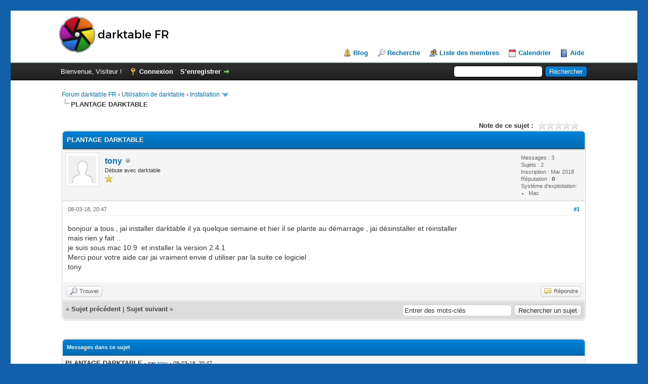

--- FILE ---
content_type: text/html; charset=UTF-8
request_url: https://forums.darktable.fr/showthread.php?mode=threaded&tid=2442&pid=21907
body_size: 6538
content:
<!DOCTYPE html PUBLIC "-//W3C//DTD XHTML 1.0 Transitional//EN" "http://www.w3.org/TR/xhtml1/DTD/xhtml1-transitional.dtd"><!-- start: showthread -->
<html xml:lang="fr" lang="fr" xmlns="http://www.w3.org/1999/xhtml">
<head>
<title>PLANTAGE DARKTABLE</title>
<!-- start: headerinclude -->
<link rel="alternate" type="application/rss+xml" title="Derniers sujets (RSS 2.0)" href="https://forums.darktable.fr/syndication.php" />
<link rel="alternate" type="application/atom+xml" title="Derniers sujets (Atom 1.0)" href="https://forums.darktable.fr/syndication.php?type=atom1.0" />
<meta http-equiv="Content-Type" content="text/html; charset=UTF-8" />
<meta http-equiv="Content-Script-Type" content="text/javascript" />
<script type="text/javascript" src="https://forums.darktable.fr/jscripts/jquery.js?ver=1813"></script>
<script type="text/javascript" src="https://forums.darktable.fr/jscripts/jquery.plugins.min.js?ver=1813"></script>
<script type="text/javascript" src="https://forums.darktable.fr/jscripts/general.js?ver=1815"></script>

<script type="text/javascript" src="https://forums.darktable.fr/jscripts/avatarep.js?ver=305"></script><link type="text/css" rel="stylesheet" href="https://forums.darktable.fr/cache/themes/theme4/2016.min.css?t=1643494308" />
<link type="text/css" rel="stylesheet" href="https://forums.darktable.fr/cache/themes/theme4/global.min.css?t=1643494308" />
<link type="text/css" rel="stylesheet" href="https://forums.darktable.fr/cache/themes/theme1/star_ratings.min.css?t=1726818914" />
<link type="text/css" rel="stylesheet" href="https://forums.darktable.fr/cache/themes/theme1/showthread.min.css?t=1726818914" />
<link type="text/css" rel="stylesheet" href="https://forums.darktable.fr/cache/themes/theme1/css3.min.css?t=1726818914" />

<script type="text/javascript">
<!--
	lang.unknown_error = "Une erreur inconnue s’est produite.";

	lang.select2_match = "Un résultat est disponible, appuyez sur entrée pour le sélectionner.";
	lang.select2_matches = "{1} résultats sont disponibles, utilisez les flèches haut et bas pour naviguer.";
	lang.select2_nomatches = "Pas de résultat";
	lang.select2_inputtooshort_single = "Entrez un ou plusieurs caractères";
	lang.select2_inputtooshort_plural = "Entrez {1} caractères ou plus";
	lang.select2_inputtoolong_single = "Supprimez un caractère";
	lang.select2_inputtoolong_plural = "Supprimez {1} caractères";
	lang.select2_selectiontoobig_single = "Vous ne pouvez sélectionner qu’un élément";
	lang.select2_selectiontoobig_plural = "Vous ne pouvez sélectionner que {1} éléments";
	lang.select2_loadmore = "Chargement de plus de résultats&hellip;";
	lang.select2_searching = "Recherche&hellip;";

	var cookieDomain = "forums.darktable.fr";
	var cookiePath = "/";
	var cookiePrefix = "";
	var cookieSecureFlag = "0";
	var deleteevent_confirm = "Êtes-vous sûr de vouloir supprimer cet événement ?";
	var removeattach_confirm = "Êtes-vous sûr de vouloir supprimer la pièce jointe sélectionnée ?";
	var loading_text = 'Chargement. <br />Patientez&hellip;';
	var saving_changes = 'Sauvegarde des changements&hellip;';
	var use_xmlhttprequest = "1";
	var my_post_key = "39e4fa176deffdc50cd5bafc1a753256";
	var rootpath = "https://forums.darktable.fr";
	var imagepath = "https://forums.darktable.fr/images";
  	var yes_confirm = "Oui";
	var no_confirm = "Non";
	var MyBBEditor = null;
	var spinner_image = "https://forums.darktable.fr/images/spinner.gif";
	var spinner = "<img src='" + spinner_image +"' alt='' />";
	var modal_zindex = 9999;
// -->
</script>
<!-- end: headerinclude -->
<script type="text/javascript">
<!--
	var quickdelete_confirm = "Êtes-vous sûr de vouloir supprimer ce message ?";
	var quickrestore_confirm = "Êtes-vous sûr de vouloir restaurer ce message ?";
	var allowEditReason = "1";
	lang.save_changes = "Enregistrer les modifications";
	lang.cancel_edit = "Annuler l’édition";
	lang.quick_edit_update_error = "Il y a eu une erreur lors de l’édition de votre réponse :";
	lang.quick_reply_post_error = "Il y a eu une erreur lors de l’envoi de votre réponse :";
	lang.quick_delete_error = "Il y a eu une erreur lors de la suppression de votre réponse :";
	lang.quick_delete_success = "Le message a bien été supprimé.";
	lang.quick_delete_thread_success = "Le sujet a bien été supprimé.";
	lang.quick_restore_error = "Une erreur est survenue lors de la restauration de votre réponse :";
	lang.quick_restore_success = "Le message a bien été restauré.";
	lang.editreason = "Raison de la modification";
// -->
</script>
<!-- jeditable (jquery) -->
<script type="text/javascript" src="https://forums.darktable.fr/jscripts/report.js?ver=1804"></script>
<script src="https://forums.darktable.fr/jscripts/jeditable/jeditable.min.js"></script>
<script type="text/javascript" src="https://forums.darktable.fr/jscripts/thread.js?ver=1813"></script>

        <!-- App Indexing for Google Search -->
        <link href="android-app://com.quoord.tapatalkpro.activity/tapatalk/forums.darktable.fr/?location=post&amp;tid=2442&amp;pid=21907&amp;page=1&amp;perpage=10&amp;channel=google-indexing" rel="alternate" />
        <link href="ios-app://307880732/tapatalk/forums.darktable.fr/?location=post&amp;tid=2442&amp;pid=21907&amp;page=1&amp;perpage=10&amp;channel=google-indexing" rel="alternate" />
        
        <link href="https://groups.tapatalk-cdn.com/static/manifest/manifest.json" rel="manifest">
        
        <meta name="apple-itunes-app" content="app-id=307880732, affiliate-data=at=10lR7C, app-argument=tapatalk://forums.darktable.fr/?location=post&tid=2442&pid=21907&page=1&perpage=10" />
        
</head>
<body>
	<!-- start: header -->
<div id="page" class="site">
	<div class="site-inner">
		
<div id="container">
		<a name="top" id="top"></a>
		<div id="header">
			<div id="logo">
				<div class="wrapper">
					<a href="https://darktable.fr/"><img src="https://forums.darktable.fr/images/logodtfr.png" alt="Forum darktable FR" title="Forum darktable FR" /></a>
					<ul class="menu top_links">
						<li><a href="https://darktable.fr/" class="portal">Blog</a></li>
						
						<!-- start: header_menu_search -->
<li><a href="https://forums.darktable.fr/search.php" class="search">Recherche</a></li>
<!-- end: header_menu_search -->
						<!-- start: header_menu_memberlist -->
<li><a href="https://forums.darktable.fr/memberlist.php" class="memberlist">Liste des membres</a></li>
<!-- end: header_menu_memberlist -->
						<!-- start: header_menu_calendar -->
<li><a href="https://forums.darktable.fr/calendar.php" class="calendar">Calendrier</a></li>
<!-- end: header_menu_calendar -->
						<li><a href="https://forums.darktable.fr/misc.php?action=help" class="help">Aide</a></li>
					</ul>
				</div>
			</div>
			<div id="panel">
				<div class="upper">
					<div class="wrapper">
						<!-- start: header_quicksearch -->
						<form action="https://forums.darktable.fr/search.php">
						<fieldset id="search">
							<input name="keywords" type="text" class="textbox" />
							<input value="Rechercher" type="submit" class="button" />
							<input type="hidden" name="action" value="do_search" />
							<input type="hidden" name="postthread" value="1" />
						</fieldset>
						</form>
<!-- end: header_quicksearch -->
						<!-- start: header_welcomeblock_guest -->
						<!-- Continuation of div(class="upper") as opened in the header template -->
						<span class="welcome">Bienvenue, Visiteur ! <a href="https://forums.darktable.fr/member.php?action=login" onclick="$('#quick_login').modal({ fadeDuration: 250, keepelement: true, zIndex: (typeof modal_zindex !== 'undefined' ? modal_zindex : 9999) }); return false;" class="login">Connexion</a> <a href="https://forums.darktable.fr/member.php?action=register" class="register">S’enregistrer</a></span>
					</div>
				</div>
				<div class="modal" id="quick_login" style="display: none;">
					<form method="post" action="https://forums.darktable.fr/member.php">
						<input name="action" type="hidden" value="do_login" />
						<input name="url" type="hidden" value="" />
						<input name="quick_login" type="hidden" value="1" />
						<input name="my_post_key" type="hidden" value="39e4fa176deffdc50cd5bafc1a753256" />
						<table width="100%" cellspacing="0" cellpadding="5" border="0" class="tborder">
							<tr>
								<td class="thead" colspan="2"><strong>Se connecter</strong></td>
							</tr>
							<!-- start: header_welcomeblock_guest_login_modal -->
<tr>
	<td class="trow1" width="25%"><strong>Utilisateur :</strong></td>
	<td class="trow1"><input name="quick_username" id="quick_login_username" type="text" value="" class="textbox initial_focus" /></td>
</tr>
<tr>
	<td class="trow2"><strong>Mot de passe :</strong></td>
	<td class="trow2">
		<input name="quick_password" id="quick_login_password" type="password" value="" class="textbox" /><br />
		<a href="https://forums.darktable.fr/member.php?action=lostpw" class="lost_password">Mot de passe oublié ?</a>
	</td>
</tr>
<tr>
	<td class="trow1">&nbsp;</td>
	<td class="trow1 remember_me">
		<input name="quick_remember" id="quick_login_remember" type="checkbox" value="yes" class="checkbox" checked="checked" />
		<label for="quick_login_remember">Se rappeler</label>
	</td>
</tr>
<tr>
	<td class="trow2" colspan="2">
		<div align="center"><input name="submit" type="submit" class="button" value="Se connecter" /></div>
	</td>
</tr>
<!-- end: header_welcomeblock_guest_login_modal -->
						</table>
					</form>
				</div>
				<script type="text/javascript">
					$("#quick_login input[name='url']").val($(location).attr('href'));
				</script>
<!-- end: header_welcomeblock_guest -->
					<!-- </div> in header_welcomeblock_member and header_welcomeblock_guest -->
				<!-- </div> in header_welcomeblock_member and header_welcomeblock_guest -->
			</div>
		</div>
		<div id="content">
			<div class="wrapper">
				
				
				
				
				
				
				
				<!-- start: nav -->

<div class="navigation">
<!-- start: nav_bit -->
<a href="https://forums.darktable.fr/index.php">Forum darktable FR</a><!-- start: nav_sep -->
&rsaquo;
<!-- end: nav_sep -->
<!-- end: nav_bit --><!-- start: nav_bit -->
<a href="forumdisplay.php?fid=97">Utilisation de darktable</a><!-- start: nav_sep -->
&rsaquo;
<!-- end: nav_sep -->
<!-- end: nav_bit --><!-- start: nav_bit -->
<a href="forumdisplay.php?fid=101&amp;page=22">Installation</a><!-- start: nav_dropdown -->
 <img src="https://forums.darktable.fr/images/arrow_down.png" alt="v" title="" class="pagination_breadcrumb_link" id="breadcrumb_multipage" /><!-- start: multipage_breadcrumb -->
<div id="breadcrumb_multipage_popup" class="pagination pagination_breadcrumb" style="display: none;">
<!-- start: multipage_prevpage -->
<a href="forumdisplay.php?fid=101&amp;page=21" class="pagination_previous">&laquo; Précédent</a>
<!-- end: multipage_prevpage --><!-- start: multipage_start -->
<a href="forumdisplay.php?fid=101" class="pagination_first">1</a>  &hellip;
<!-- end: multipage_start --><!-- start: multipage_page -->
<a href="forumdisplay.php?fid=101&amp;page=20" class="pagination_page">20</a>
<!-- end: multipage_page --><!-- start: multipage_page -->
<a href="forumdisplay.php?fid=101&amp;page=21" class="pagination_page">21</a>
<!-- end: multipage_page --><!-- start: multipage_page_link_current -->
 <a href="forumdisplay.php?fid=101&amp;page=22" class="pagination_current">22</a>
<!-- end: multipage_page_link_current --><!-- start: multipage_page -->
<a href="forumdisplay.php?fid=101&amp;page=23" class="pagination_page">23</a>
<!-- end: multipage_page --><!-- start: multipage_page -->
<a href="forumdisplay.php?fid=101&amp;page=24" class="pagination_page">24</a>
<!-- end: multipage_page --><!-- start: multipage_end -->
&hellip;  <a href="forumdisplay.php?fid=101&amp;page=29" class="pagination_last">29</a>
<!-- end: multipage_end --><!-- start: multipage_nextpage -->
<a href="forumdisplay.php?fid=101&amp;page=23" class="pagination_next">Suivant &raquo;</a>
<!-- end: multipage_nextpage -->
</div>
<script type="text/javascript">
// <!--
	if(use_xmlhttprequest == "1")
	{
		$("#breadcrumb_multipage").popupMenu();
	}
// -->
</script>
<!-- end: multipage_breadcrumb -->
<!-- end: nav_dropdown -->
<!-- end: nav_bit --><!-- start: nav_sep_active -->
<br /><img src="https://forums.darktable.fr/images/nav_bit.png" alt="" />
<!-- end: nav_sep_active --><!-- start: nav_bit_active -->
<span class="active">PLANTAGE DARKTABLE</span>
<!-- end: nav_bit_active -->
</div>
<!-- end: nav -->
				<br />
<!-- end: header -->
	
	
	<div class="float_left">
		
	</div>
	<div class="float_right">
		
	</div>
	<!-- start: showthread_ratethread -->
<div style="margin-top: 6px; padding-right: 10px;" class="float_right">
		<script type="text/javascript">
		<!--
			lang.ratings_update_error = "Il y a eu une erreur lors de la mise à jour de la notation.";
		// -->
		</script>
		<script type="text/javascript" src="https://forums.darktable.fr/jscripts/rating.js?ver=1821"></script>
		<div class="inline_rating">
			<strong class="float_left" style="padding-right: 10px;">Note de ce sujet :</strong>
			<ul class="star_rating star_rating_notrated" id="rating_thread_2442">
				<li style="width: 0%" class="current_rating" id="current_rating_2442">Moyenne : 0 (0 vote(s))</li>
				<li><a class="one_star" title="1 étoile sur 5" href="./ratethread.php?tid=2442&amp;rating=1&amp;my_post_key=39e4fa176deffdc50cd5bafc1a753256">1</a></li>
				<li><a class="two_stars" title="2 étoiles sur 5" href="./ratethread.php?tid=2442&amp;rating=2&amp;my_post_key=39e4fa176deffdc50cd5bafc1a753256">2</a></li>
				<li><a class="three_stars" title="3 étoiles sur 5" href="./ratethread.php?tid=2442&amp;rating=3&amp;my_post_key=39e4fa176deffdc50cd5bafc1a753256">3</a></li>
				<li><a class="four_stars" title="4 étoiles sur 5" href="./ratethread.php?tid=2442&amp;rating=4&amp;my_post_key=39e4fa176deffdc50cd5bafc1a753256">4</a></li>
				<li><a class="five_stars" title="5 étoiles sur 5" href="./ratethread.php?tid=2442&amp;rating=5&amp;my_post_key=39e4fa176deffdc50cd5bafc1a753256">5</a></li>
			</ul>
		</div>
</div>
<!-- end: showthread_ratethread -->
	<table border="0" cellspacing="0" cellpadding="5" class="tborder tfixed clear">
		<tr>
			<td class="thead">
				<div class="float_right">
					<span class="smalltext"><strong><a href="javascript:void(0)" id="thread_modes"></a></strong></span>
				</div>
				<div>
					<strong>PLANTAGE DARKTABLE</strong>
				</div>
			</td>
		</tr>
<tr><td id="posts_container">
	<div id="posts">
		<!-- start: postbit -->

<a name="pid21907" id="pid21907"></a>
<div class="post " style="" id="post_21907">
<div class="post_author">
	<!-- start: postbit_avatar -->
<div class="author_avatar"><a href="member.php?action=profile&amp;uid=725"><img src="https://forums.darktable.fr/images/default_avatar.png" alt="" width="55" height="55" /></a></div>
<!-- end: postbit_avatar -->
	<div class="author_information">
			<strong><span class="largetext"><a href="https://forums.darktable.fr/member.php?action=profile&amp;uid=725">tony</a></span></strong> <!-- start: postbit_offline -->
<img src="https://forums.darktable.fr/images/buddy_offline.png" title="Hors ligne" alt="Hors ligne" class="buddy_status" />
<!-- end: postbit_offline --><br />
			<span class="smalltext">
				Débute avec darktable<br />
				<img src="images/star.png" border="0" alt="*" /><br />
				
			</span>
	</div>
	<div class="author_statistics">
		<!-- start: postbit_author_user -->

	Messages : 3<br />
	Sujets : 2<br />
	Inscription : Mar 2018
	<!-- start: postbit_reputation -->
<br />Réputation : <!-- start: postbit_reputation_formatted_link -->
<a href="reputation.php?uid=725"><strong class="reputation_neutral">0</strong></a>
<!-- end: postbit_reputation_formatted_link -->
<!-- end: postbit_reputation --><!-- start: postbit_profilefield -->
<br />Système d'exploitation: <!-- start: postbit_profilefield_multiselect -->
<ul style="margin: 0; padding-left: 15px;">
<!-- start: postbit_profilefield_multiselect_value -->
<li style="margin-left: 0;">Mac</li>
<!-- end: postbit_profilefield_multiselect_value -->
</ul>
<!-- end: postbit_profilefield_multiselect -->
<!-- end: postbit_profilefield -->
<!-- end: postbit_author_user -->
	</div>
</div>
<div class="post_content">
	<div class="post_head">
		<!-- start: postbit_posturl -->
<div class="float_right" style="vertical-align: top">
<strong><a href="showthread.php?tid=2442&amp;pid=21907#pid21907" title="PLANTAGE DARKTABLE">#1</a></strong>

</div>
<!-- end: postbit_posturl -->
		
		<span class="post_date">08-03-18, 20:47 <span class="post_edit" id="edited_by_21907"></span></span>
		
	</div>
	<div class="post_body scaleimages" id="pid_21907">
		bonjour a tous , jai installer darktable il ya quelque semaine et hier il se plante au démarrage , jai désinstaller et réinstaller <br />
mais rien y fait ..<br />
je suis sous mac 10.9  et installer la version 2.4.1 <br />
Merci pour votre aide car jai vraiment envie d utiliser par la suite ce logiciel .<br />
tony
	</div>
	
	
	<div class="post_meta" id="post_meta_21907">
		
		<div class="float_right">
			
		</div>
	</div>
	
</div>
<div class="post_controls">
	<div class="postbit_buttons author_buttons float_left">
		<!-- start: postbit_find -->
<a href="search.php?action=finduser&amp;uid=725" title="Trouver tous les messages de cet utilisateur" class="postbit_find"><span>Trouver</span></a>
<!-- end: postbit_find -->
	</div>
	<div class="postbit_buttons post_management_buttons float_right">
		<!-- start: postbit_quote -->
<a href="newreply.php?tid=2442&amp;replyto=21907" title="Citer ce message dans une réponse" class="postbit_quote postbit_mirage"><span>Répondre</span></a>
<!-- end: postbit_quote -->
	</div>
</div>
</div>
<!-- end: postbit -->
	</div>
</td></tr>
		<tr>
			<td class="tfoot">
				<!-- start: showthread_search -->
	<div class="float_right">
		<form action="search.php" method="post">
			<input type="hidden" name="action" value="thread" />
			<input type="hidden" name="tid" value="2442" />
			<input type="text" name="keywords" value="Entrer des mots-clés" onfocus="if(this.value == 'Entrer des mots-clés') { this.value = ''; }" onblur="if(this.value=='') { this.value='Entrer des mots-clés'; }" class="textbox" size="25" />
			<input type="submit" class="button" value="Rechercher un sujet" />
		</form>
	</div>
<!-- end: showthread_search -->
				<div>
					<strong>&laquo; <a href="showthread.php?tid=2442&amp;action=nextoldest">Sujet précédent</a> | <a href="showthread.php?tid=2442&amp;action=nextnewest">Sujet suivant</a> &raquo;</strong>
				</div>
			</td>
		</tr>
	</table>
	<div class="float_left">
		
	</div>
	<div style="padding-top: 4px;" class="float_right">
		
	</div>
	<br class="clear" />
	
	<!-- start: showthread_threadedbox -->
<br />
<table border="0" cellspacing="0" cellpadding="5" class="tborder">
<tr>
<td class="thead"><span class="smalltext"><strong>Messages dans ce sujet</strong></span></td>
</tr>
<tr>
<td class="trow1"><!-- start: showthread_threaded_bitactive -->
<div style="margin-left: 0px;"><strong>PLANTAGE DARKTABLE</strong> <span class="smalltext">- par <a href="https://forums.darktable.fr/member.php?action=profile&amp;uid=725">tony</a> - 08-03-18, 20:47</span></div>
<!-- end: showthread_threaded_bitactive --><!-- start: showthread_threaded_bit -->
<div style="margin-left: 13px;"><a href="showthread.php?tid=2442&amp;pid=21908&amp;mode=threaded">RE: PLANTAGE DARKTABLE</a> <span class="smalltext">- par <a href="https://forums.darktable.fr/member.php?action=profile&amp;uid=558">papangue</a> - 08-03-18, 21:54</span></div>
<!-- end: showthread_threaded_bit --><!-- start: showthread_threaded_bit -->
<div style="margin-left: 13px;"><a href="showthread.php?tid=2442&amp;pid=21914&amp;mode=threaded">RE: PLANTAGE DARKTABLE</a> <span class="smalltext">- par <a href="https://forums.darktable.fr/member.php?action=profile&amp;uid=35">mmoy</a> - 09-03-18, 07:20</span></div>
<!-- end: showthread_threaded_bit --><!-- start: showthread_threaded_bit -->
<div style="margin-left: 26px;"><a href="showthread.php?tid=2442&amp;pid=21915&amp;mode=threaded">RE: PLANTAGE DARKTABLE</a> <span class="smalltext">- par <a href="https://forums.darktable.fr/member.php?action=profile&amp;uid=323">palouf34</a> - 09-03-18, 08:49</span></div>
<!-- end: showthread_threaded_bit --><!-- start: showthread_threaded_bit -->
<div style="margin-left: 13px;"><a href="showthread.php?tid=2442&amp;pid=21917&amp;mode=threaded">RE: PLANTAGE DARKTABLE</a> <span class="smalltext">- par <a href="https://forums.darktable.fr/member.php?action=profile&amp;uid=132">kleenux</a> - 09-03-18, 09:21</span></div>
<!-- end: showthread_threaded_bit --><!-- start: showthread_threaded_bit -->
<div style="margin-left: 13px;"><a href="showthread.php?tid=2442&amp;pid=21921&amp;mode=threaded">RE: PLANTAGE DARKTABLE</a> <span class="smalltext">- par <a href="https://forums.darktable.fr/member.php?action=profile&amp;uid=8">jpverrue</a> - 09-03-18, 11:05</span></div>
<!-- end: showthread_threaded_bit --></td>
</tr>
</table>
<!-- end: showthread_threadedbox -->
	
	<br />
	<div class="float_left">
		<ul class="thread_tools">
			<li class="printable"><a href="printthread.php?tid=2442">Voir une version imprimable</a></li>
			
			
			
		</ul>
	</div>

	<div class="float_right" style="text-align: right;">
		
		<!-- start: forumjump_advanced -->
<form action="forumdisplay.php" method="get">
<span class="smalltext"><strong>Atteindre :</strong></span>
<select name="fid" class="forumjump">
<option value="-4">Messages privés</option>
<option value="-3">Panneau de configuration</option>
<option value="-5">Qui est en ligne</option>
<option value="-2">Recherche</option>
<option value="-1">Accueil du forum</option>
<!-- start: forumjump_bit -->
<option value="95" > Autour de darktable</option>
<!-- end: forumjump_bit --><!-- start: forumjump_bit -->
<option value="73" >-- Actualités sur darktable</option>
<!-- end: forumjump_bit --><!-- start: forumjump_bit -->
<option value="105" >--  Présentation des membres</option>
<!-- end: forumjump_bit --><!-- start: forumjump_bit -->
<option value="104" >-- Actualités sur notre site et notre forum</option>
<!-- end: forumjump_bit --><!-- start: forumjump_bit -->
<option value="80" >-- Ressources</option>
<!-- end: forumjump_bit --><!-- start: forumjump_bit -->
<option value="100" >-- Développement</option>
<!-- end: forumjump_bit --><!-- start: forumjump_bit -->
<option value="97" > Utilisation de darktable</option>
<!-- end: forumjump_bit --><!-- start: forumjump_bit -->
<option value="74" >-- Module Table Lumineuse</option>
<!-- end: forumjump_bit --><!-- start: forumjump_bit -->
<option value="75" >-- Module Chambre Noire</option>
<!-- end: forumjump_bit --><!-- start: forumjump_bit -->
<option value="76" >-- Module Capture</option>
<!-- end: forumjump_bit --><!-- start: forumjump_bit -->
<option value="77" >-- Module Carte</option>
<!-- end: forumjump_bit --><!-- start: forumjump_bit -->
<option value="78" >-- Module Diaporama</option>
<!-- end: forumjump_bit --><!-- start: forumjump_bit -->
<option value="79" >-- Module Impression</option>
<!-- end: forumjump_bit --><!-- start: forumjump_bit -->
<option value="87" >-- Trucs et Astuces</option>
<!-- end: forumjump_bit --><!-- start: forumjump_bit -->
<option value="101" selected="selected">-- Installation</option>
<!-- end: forumjump_bit -->
</select>
<!-- start: gobutton -->
<input type="submit" class="button" value="Valider" />
<!-- end: gobutton -->
</form>
<script type="text/javascript">
$(".forumjump").on('change', function() {
	var option = $(this).val();

	if(option < 0)
	{
		window.location = 'forumdisplay.php?fid='+option;
	}
	else
	{
		window.location = 'forumdisplay.php?fid='+option;
	}
});
</script>
<!-- end: forumjump_advanced -->
	</div>
	<br class="clear" />
	<!-- start: showthread_usersbrowsing -->
<br />
<span class="smalltext">Utilisateur(s) parcourant ce sujet : 1 visiteur(s)</span>
<br />
<!-- end: showthread_usersbrowsing -->
	<!-- start: footer -->

	</div>
</div>
<div id="footer">
	<div class="upper">
		<div class="wrapper">
			
			
			<ul class="menu bottom_links">
				
				<li><a href="https://darktable.fr">darktable FR</a></li>
				<li><a href="#top">Retourner en haut</a></li>
				<li><a href="https://forums.darktable.fr/archive/index.php?thread-2442.html">Version bas-débit (Archivé)</a></li>
				<li><a href="https://forums.darktable.fr/misc.php?action=markread">Marquer tous les forums comme lus</a></li>
				<li><a href="https://forums.darktable.fr/misc.php?action=syndication">Syndication RSS</a></li>
			</ul>
		</div>
	</div>
	<div class="lower">
		<div class="wrapper">
			<span id="current_time"><strong>Date actuelle :</strong> 09-11-25, 21:53</span>
			<span id="copyright">
				<!-- MyBB is free software developed and maintained by a volunteer community.
					It would be much appreciated by the MyBB Group if you left the full copyright and "powered by" notice intact,
					to show your support for MyBB.  If you choose to remove or modify the copyright below,
					you may be refused support on the MyBB Community Forums.

					This is free software, support us and we'll support you. -->
				Moteur <a href="https://mybb.com" target="_blank">MyBB</a>, &copy; 2002-2025 <a href="https://mybb.com" target="_blank">MyBB Group</a>.
				<!-- End powered by -->
			</span>
		</div>
	</div>
</div>
<!-- The following piece of code allows MyBB to run scheduled tasks. DO NOT REMOVE --><!-- start: task_image -->
<img src="https://forums.darktable.fr/task.php" width="1" height="1" alt="" />
<!-- end: task_image --><!-- End task image code -->

</div>

</div>
</div>
<!-- end: footer -->
	<div id="thread_modes_popup" class="popup_menu" style="display: none;"><div class="popup_item_container"><a href="showthread.php?mode=linear&amp;tid=2442&amp;pid=21907#pid21907" class="popup_item">Affichage linéaire</a></div><div class="popup_item_container"><a href="showthread.php?mode=threaded&amp;tid=2442&amp;pid=21907#pid21907" class="popup_item">Affichage hiérarchique</a></div></div>
	<script type="text/javascript">
	// <!--
		if(use_xmlhttprequest == "1")
		{
			$("#thread_modes").popupMenu();
		}
	// -->
	</script>
	<script type="text/javascript">
		$(".author_avatar img").error(function () {
			$(this).unbind("error").closest('.author_avatar').remove();
		});
	</script>
<script async type="text/javascript" src="jscripts/imgbb.js" charset="utf-8"></script>
</body>
</html>
<!-- end: showthread -->

--- FILE ---
content_type: application/javascript
request_url: https://forums.darktable.fr/jscripts/avatarep.js?ver=305
body_size: 1608
content:
/**
*@ Autor: Dark Neo
*@ Fecha: 2017-22-12
*@ Version: 2.9.9
*@ Contacto: neogeoman@gmail.com
*/
$(function(){
	$('.avatarep_bg').avatarep_bg();
	var NavaT = 0;						
	var myTimer;
	if (typeof lpaname === 'undefined')
		return false;
	$('a[class^="'+lpaname+'"]').on('click', function (e) {
		e.preventDefault();	
		return false;
	});
	$('a[class^="'+lpaname+'"]').on('mouseover', function(){
	var Nava = $(this).attr('class');
	var Navan = lpaname.length;
	Nava = Nava.substr(Navan);
	var ID_href = $(this).attr("href");
	var Data = "id=" + ID_href;
	var lpamyid = Nava;
	$(this).append('<div id="'+lpaname+'mod'+lpamyid+'" class="modal_avatar"></div>');	
	console.log(NavaT);
		myTimer = setTimeout( function()
		{			
			$.ajax({
				url:ID_href,
				data:Data,
				type:"post",
				dataType:"json",
				beforeSend:function()
				{
					$("div#"+lpaname+"mod"+lpamyid).css({
						"display": "inline-block",
						"width": 320														
					});						
					$("div#"+lpaname+"mod"+lpamyid).fadeIn("fast");										
					$("div#"+lpaname+"mod"+lpamyid).html("<center><img src='images/spinner_big.gif' alt='Retrieving Data'><br>Loading...<br></center>");
				},									
				success:function(res){	
					NavaT = lpamyid;
					$("div#"+lpaname+"mod"+lpamyid).html(res);
				}
			});	
		return false;
		}, lpatimer);				
	});
	$('a[class^="'+lpaname+'"]').on("mouseout", function(){
		var Nava = $(this).attr('class');
		var Navan = lpaname.length;
		Nava = Nava.substr(Navan);
		var lpamyid = Nava;		
		if(myTimer)
		clearTimeout(myTimer);				
		$("div#"+lpaname+"mod"+lpamyid).fadeOut("fast").remove();
		$(this).stop();
	});
});
(function ($) {

    var unicode_charAt = function(string, index) {
        var first = string.charCodeAt(index);
        var second;
        if (first >= 0xD800 && first <= 0xDBFF && string.length > index + 1) {
            second = string.charCodeAt(index + 1);
            if (second >= 0xDC00 && second <= 0xDFFF) {
                return string.substring(index, index + 2);
            }
        }
        return string[index];
    };

    var unicode_slice = function(string, start, end) {
        var accumulator = "";
        var character;
        var stringIndex = 0;
        var unicodeIndex = 0;
        var length = string.length;

        while (stringIndex < length) {
            character = unicode_charAt(string, stringIndex);
            if (unicodeIndex >= start && unicodeIndex < end) {
                accumulator += character;
            }
            stringIndex += character.length;
            unicodeIndex += 1;
        }
        return accumulator;
    };

    $.fn.avatarep_bg = function (options) {

        // Defining Colors
        var colors = ["#1abc9c", "#16a085", "#f1c40f", "#f39c12", "#2ecc71", "#27ae60", "#e67e22", "#d35400", "#3498db", "#2980b9", "#e74c3c", "#c0392b", "#9b59b6", "#8e44ad", "#bdc3c7", "#34495e", "#2c3e50", "#95a5a6", "#7f8c8d", "#ec87bf", "#d870ad", "#f69785", "#9ba37e", "#b49255", "#b49255", "#a94136"];
        var finalColor;

        return this.each(function () {

            var e = $(this);
            var settings = $.extend({
                // Default settings
                name: 'Name',
                color: null,
                seed: 0,
                charCount: 1,
                textColor: '#ffffff',
                height: 44,
                width: 44,
                fontSize: 30,
                fontWeight: 400,
                fontFamily: 'HelveticaNeue-Light,Helvetica Neue Light,Helvetica Neue,Helvetica, Arial,Lucida Grande, sans-serif'
            }, options);

            // overriding from data attributes
            settings = $.extend(settings, e.data());

            // making the text object
            var c = unicode_slice(settings.name, 0, settings.charCount).toUpperCase();
            var cobj = $('<text text-anchor="middle"></text>').attr({
                'y': '50%',
                'x': '50%',
                'dy' : '0.35em',
                'pointer-events':'auto',
                'fill': settings.textColor,
                'font-family': settings.fontFamily
            }).html(c).css({
                'font-weight': settings.fontWeight,
                'font-size': settings.fontSize+'px',
            });

            if(settings.color == null){
                var colorIndex = Math.floor((c.charCodeAt(0) + settings.seed) % colors.length);
                finalColor = colors[colorIndex]
            }else{
                finalColor = settings.color
            }

            var svg = $('<svg></svg>').attr({
                'xmlns': 'http://www.w3.org/2000/svg',
                'pointer-events':'none',
                'width': settings.width,
                'height': settings.height
            }).css({
                'background-color': finalColor,
                'width': settings.width+'px',
                'height': settings.height+'px'
            });

            svg.append(cobj);
           // svg.append(group);
            var svgHtml = window.btoa(unescape(encodeURIComponent($('<div>').append(svg.clone()).html())));

            e.attr("src", 'data:image/svg+xml;base64,' + svgHtml);

        })
    };

}(jQuery));